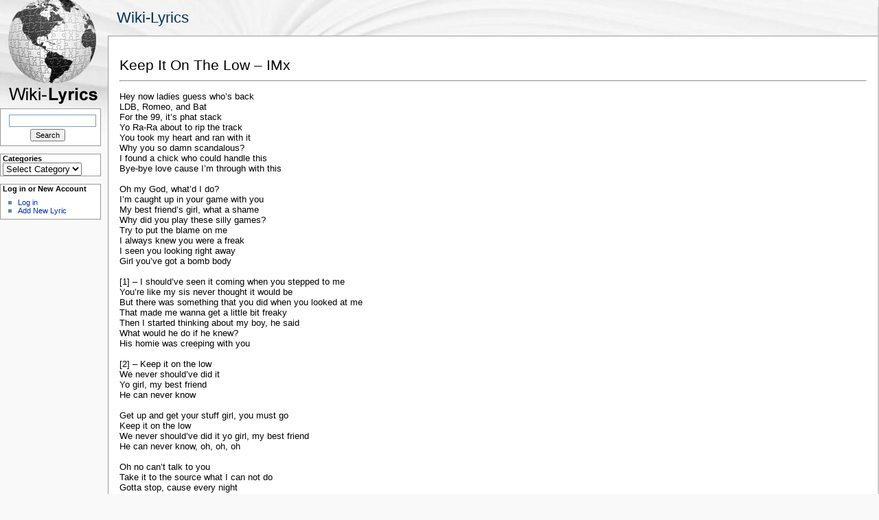

--- FILE ---
content_type: text/html; charset=UTF-8
request_url: https://wiki-lyrics.com/keep-it-on-the-low-imx/
body_size: 9545
content:
<!DOCTYPE html PUBLIC "-//W3C//DTD XHTML 1.0 Transitional//EN" "http://www.w3.org/TR/xhtml1/DTD/xhtml1-transitional.dtd">
<html xmlns="http://www.w3.org/1999/xhtml" lang="en-US">

<head profile="http://gmpg.org/xfn/11">

<meta http-equiv="content-type" content="text/html; charset=UTF-8" />

<title>Keep It On The Low &#8211; IMx &laquo;  Wiki-Lyrics</title>

<link rel="shortcut icon" href="https://wiki-lyrics.com/wp-content/themes/wikiwp/images/icon.png" type="image/x-icon" />
<link rel="stylesheet" type="text/css" media="screen,projection" href="https://wiki-lyrics.com/wp-content/themes/wikiwp/style.css" />	
<link rel="pingback" href="https://wiki-lyrics.com/xmlrpc.php" />
<meta name='robots' content='max-image-preview:large' />
<link rel="alternate" type="application/rss+xml" title="Wiki-Lyrics &raquo; Feed" href="https://wiki-lyrics.com/feed/" />
<link rel="alternate" type="application/rss+xml" title="Wiki-Lyrics &raquo; Comments Feed" href="https://wiki-lyrics.com/comments/feed/" />
<link rel="alternate" type="application/rss+xml" title="Wiki-Lyrics &raquo; Keep It On The Low &#8211; IMx Comments Feed" href="https://wiki-lyrics.com/keep-it-on-the-low-imx/feed/" />
<link rel="alternate" title="oEmbed (JSON)" type="application/json+oembed" href="https://wiki-lyrics.com/wp-json/oembed/1.0/embed?url=https%3A%2F%2Fwiki-lyrics.com%2Fkeep-it-on-the-low-imx%2F" />
<link rel="alternate" title="oEmbed (XML)" type="text/xml+oembed" href="https://wiki-lyrics.com/wp-json/oembed/1.0/embed?url=https%3A%2F%2Fwiki-lyrics.com%2Fkeep-it-on-the-low-imx%2F&#038;format=xml" />
		<!-- This site uses the Google Analytics by MonsterInsights plugin v9.10.1 - Using Analytics tracking - https://www.monsterinsights.com/ -->
		<!-- Note: MonsterInsights is not currently configured on this site. The site owner needs to authenticate with Google Analytics in the MonsterInsights settings panel. -->
					<!-- No tracking code set -->
				<!-- / Google Analytics by MonsterInsights -->
		<style id='wp-img-auto-sizes-contain-inline-css' type='text/css'>
img:is([sizes=auto i],[sizes^="auto," i]){contain-intrinsic-size:3000px 1500px}
/*# sourceURL=wp-img-auto-sizes-contain-inline-css */
</style>
<style id='wp-emoji-styles-inline-css' type='text/css'>

	img.wp-smiley, img.emoji {
		display: inline !important;
		border: none !important;
		box-shadow: none !important;
		height: 1em !important;
		width: 1em !important;
		margin: 0 0.07em !important;
		vertical-align: -0.1em !important;
		background: none !important;
		padding: 0 !important;
	}
/*# sourceURL=wp-emoji-styles-inline-css */
</style>
<style id='wp-block-library-inline-css' type='text/css'>
:root{--wp-block-synced-color:#7a00df;--wp-block-synced-color--rgb:122,0,223;--wp-bound-block-color:var(--wp-block-synced-color);--wp-editor-canvas-background:#ddd;--wp-admin-theme-color:#007cba;--wp-admin-theme-color--rgb:0,124,186;--wp-admin-theme-color-darker-10:#006ba1;--wp-admin-theme-color-darker-10--rgb:0,107,160.5;--wp-admin-theme-color-darker-20:#005a87;--wp-admin-theme-color-darker-20--rgb:0,90,135;--wp-admin-border-width-focus:2px}@media (min-resolution:192dpi){:root{--wp-admin-border-width-focus:1.5px}}.wp-element-button{cursor:pointer}:root .has-very-light-gray-background-color{background-color:#eee}:root .has-very-dark-gray-background-color{background-color:#313131}:root .has-very-light-gray-color{color:#eee}:root .has-very-dark-gray-color{color:#313131}:root .has-vivid-green-cyan-to-vivid-cyan-blue-gradient-background{background:linear-gradient(135deg,#00d084,#0693e3)}:root .has-purple-crush-gradient-background{background:linear-gradient(135deg,#34e2e4,#4721fb 50%,#ab1dfe)}:root .has-hazy-dawn-gradient-background{background:linear-gradient(135deg,#faaca8,#dad0ec)}:root .has-subdued-olive-gradient-background{background:linear-gradient(135deg,#fafae1,#67a671)}:root .has-atomic-cream-gradient-background{background:linear-gradient(135deg,#fdd79a,#004a59)}:root .has-nightshade-gradient-background{background:linear-gradient(135deg,#330968,#31cdcf)}:root .has-midnight-gradient-background{background:linear-gradient(135deg,#020381,#2874fc)}:root{--wp--preset--font-size--normal:16px;--wp--preset--font-size--huge:42px}.has-regular-font-size{font-size:1em}.has-larger-font-size{font-size:2.625em}.has-normal-font-size{font-size:var(--wp--preset--font-size--normal)}.has-huge-font-size{font-size:var(--wp--preset--font-size--huge)}.has-text-align-center{text-align:center}.has-text-align-left{text-align:left}.has-text-align-right{text-align:right}.has-fit-text{white-space:nowrap!important}#end-resizable-editor-section{display:none}.aligncenter{clear:both}.items-justified-left{justify-content:flex-start}.items-justified-center{justify-content:center}.items-justified-right{justify-content:flex-end}.items-justified-space-between{justify-content:space-between}.screen-reader-text{border:0;clip-path:inset(50%);height:1px;margin:-1px;overflow:hidden;padding:0;position:absolute;width:1px;word-wrap:normal!important}.screen-reader-text:focus{background-color:#ddd;clip-path:none;color:#444;display:block;font-size:1em;height:auto;left:5px;line-height:normal;padding:15px 23px 14px;text-decoration:none;top:5px;width:auto;z-index:100000}html :where(.has-border-color){border-style:solid}html :where([style*=border-top-color]){border-top-style:solid}html :where([style*=border-right-color]){border-right-style:solid}html :where([style*=border-bottom-color]){border-bottom-style:solid}html :where([style*=border-left-color]){border-left-style:solid}html :where([style*=border-width]){border-style:solid}html :where([style*=border-top-width]){border-top-style:solid}html :where([style*=border-right-width]){border-right-style:solid}html :where([style*=border-bottom-width]){border-bottom-style:solid}html :where([style*=border-left-width]){border-left-style:solid}html :where(img[class*=wp-image-]){height:auto;max-width:100%}:where(figure){margin:0 0 1em}html :where(.is-position-sticky){--wp-admin--admin-bar--position-offset:var(--wp-admin--admin-bar--height,0px)}@media screen and (max-width:600px){html :where(.is-position-sticky){--wp-admin--admin-bar--position-offset:0px}}

/*# sourceURL=wp-block-library-inline-css */
</style><style id='global-styles-inline-css' type='text/css'>
:root{--wp--preset--aspect-ratio--square: 1;--wp--preset--aspect-ratio--4-3: 4/3;--wp--preset--aspect-ratio--3-4: 3/4;--wp--preset--aspect-ratio--3-2: 3/2;--wp--preset--aspect-ratio--2-3: 2/3;--wp--preset--aspect-ratio--16-9: 16/9;--wp--preset--aspect-ratio--9-16: 9/16;--wp--preset--color--black: #000000;--wp--preset--color--cyan-bluish-gray: #abb8c3;--wp--preset--color--white: #ffffff;--wp--preset--color--pale-pink: #f78da7;--wp--preset--color--vivid-red: #cf2e2e;--wp--preset--color--luminous-vivid-orange: #ff6900;--wp--preset--color--luminous-vivid-amber: #fcb900;--wp--preset--color--light-green-cyan: #7bdcb5;--wp--preset--color--vivid-green-cyan: #00d084;--wp--preset--color--pale-cyan-blue: #8ed1fc;--wp--preset--color--vivid-cyan-blue: #0693e3;--wp--preset--color--vivid-purple: #9b51e0;--wp--preset--gradient--vivid-cyan-blue-to-vivid-purple: linear-gradient(135deg,rgb(6,147,227) 0%,rgb(155,81,224) 100%);--wp--preset--gradient--light-green-cyan-to-vivid-green-cyan: linear-gradient(135deg,rgb(122,220,180) 0%,rgb(0,208,130) 100%);--wp--preset--gradient--luminous-vivid-amber-to-luminous-vivid-orange: linear-gradient(135deg,rgb(252,185,0) 0%,rgb(255,105,0) 100%);--wp--preset--gradient--luminous-vivid-orange-to-vivid-red: linear-gradient(135deg,rgb(255,105,0) 0%,rgb(207,46,46) 100%);--wp--preset--gradient--very-light-gray-to-cyan-bluish-gray: linear-gradient(135deg,rgb(238,238,238) 0%,rgb(169,184,195) 100%);--wp--preset--gradient--cool-to-warm-spectrum: linear-gradient(135deg,rgb(74,234,220) 0%,rgb(151,120,209) 20%,rgb(207,42,186) 40%,rgb(238,44,130) 60%,rgb(251,105,98) 80%,rgb(254,248,76) 100%);--wp--preset--gradient--blush-light-purple: linear-gradient(135deg,rgb(255,206,236) 0%,rgb(152,150,240) 100%);--wp--preset--gradient--blush-bordeaux: linear-gradient(135deg,rgb(254,205,165) 0%,rgb(254,45,45) 50%,rgb(107,0,62) 100%);--wp--preset--gradient--luminous-dusk: linear-gradient(135deg,rgb(255,203,112) 0%,rgb(199,81,192) 50%,rgb(65,88,208) 100%);--wp--preset--gradient--pale-ocean: linear-gradient(135deg,rgb(255,245,203) 0%,rgb(182,227,212) 50%,rgb(51,167,181) 100%);--wp--preset--gradient--electric-grass: linear-gradient(135deg,rgb(202,248,128) 0%,rgb(113,206,126) 100%);--wp--preset--gradient--midnight: linear-gradient(135deg,rgb(2,3,129) 0%,rgb(40,116,252) 100%);--wp--preset--font-size--small: 13px;--wp--preset--font-size--medium: 20px;--wp--preset--font-size--large: 36px;--wp--preset--font-size--x-large: 42px;--wp--preset--spacing--20: 0.44rem;--wp--preset--spacing--30: 0.67rem;--wp--preset--spacing--40: 1rem;--wp--preset--spacing--50: 1.5rem;--wp--preset--spacing--60: 2.25rem;--wp--preset--spacing--70: 3.38rem;--wp--preset--spacing--80: 5.06rem;--wp--preset--shadow--natural: 6px 6px 9px rgba(0, 0, 0, 0.2);--wp--preset--shadow--deep: 12px 12px 50px rgba(0, 0, 0, 0.4);--wp--preset--shadow--sharp: 6px 6px 0px rgba(0, 0, 0, 0.2);--wp--preset--shadow--outlined: 6px 6px 0px -3px rgb(255, 255, 255), 6px 6px rgb(0, 0, 0);--wp--preset--shadow--crisp: 6px 6px 0px rgb(0, 0, 0);}:where(.is-layout-flex){gap: 0.5em;}:where(.is-layout-grid){gap: 0.5em;}body .is-layout-flex{display: flex;}.is-layout-flex{flex-wrap: wrap;align-items: center;}.is-layout-flex > :is(*, div){margin: 0;}body .is-layout-grid{display: grid;}.is-layout-grid > :is(*, div){margin: 0;}:where(.wp-block-columns.is-layout-flex){gap: 2em;}:where(.wp-block-columns.is-layout-grid){gap: 2em;}:where(.wp-block-post-template.is-layout-flex){gap: 1.25em;}:where(.wp-block-post-template.is-layout-grid){gap: 1.25em;}.has-black-color{color: var(--wp--preset--color--black) !important;}.has-cyan-bluish-gray-color{color: var(--wp--preset--color--cyan-bluish-gray) !important;}.has-white-color{color: var(--wp--preset--color--white) !important;}.has-pale-pink-color{color: var(--wp--preset--color--pale-pink) !important;}.has-vivid-red-color{color: var(--wp--preset--color--vivid-red) !important;}.has-luminous-vivid-orange-color{color: var(--wp--preset--color--luminous-vivid-orange) !important;}.has-luminous-vivid-amber-color{color: var(--wp--preset--color--luminous-vivid-amber) !important;}.has-light-green-cyan-color{color: var(--wp--preset--color--light-green-cyan) !important;}.has-vivid-green-cyan-color{color: var(--wp--preset--color--vivid-green-cyan) !important;}.has-pale-cyan-blue-color{color: var(--wp--preset--color--pale-cyan-blue) !important;}.has-vivid-cyan-blue-color{color: var(--wp--preset--color--vivid-cyan-blue) !important;}.has-vivid-purple-color{color: var(--wp--preset--color--vivid-purple) !important;}.has-black-background-color{background-color: var(--wp--preset--color--black) !important;}.has-cyan-bluish-gray-background-color{background-color: var(--wp--preset--color--cyan-bluish-gray) !important;}.has-white-background-color{background-color: var(--wp--preset--color--white) !important;}.has-pale-pink-background-color{background-color: var(--wp--preset--color--pale-pink) !important;}.has-vivid-red-background-color{background-color: var(--wp--preset--color--vivid-red) !important;}.has-luminous-vivid-orange-background-color{background-color: var(--wp--preset--color--luminous-vivid-orange) !important;}.has-luminous-vivid-amber-background-color{background-color: var(--wp--preset--color--luminous-vivid-amber) !important;}.has-light-green-cyan-background-color{background-color: var(--wp--preset--color--light-green-cyan) !important;}.has-vivid-green-cyan-background-color{background-color: var(--wp--preset--color--vivid-green-cyan) !important;}.has-pale-cyan-blue-background-color{background-color: var(--wp--preset--color--pale-cyan-blue) !important;}.has-vivid-cyan-blue-background-color{background-color: var(--wp--preset--color--vivid-cyan-blue) !important;}.has-vivid-purple-background-color{background-color: var(--wp--preset--color--vivid-purple) !important;}.has-black-border-color{border-color: var(--wp--preset--color--black) !important;}.has-cyan-bluish-gray-border-color{border-color: var(--wp--preset--color--cyan-bluish-gray) !important;}.has-white-border-color{border-color: var(--wp--preset--color--white) !important;}.has-pale-pink-border-color{border-color: var(--wp--preset--color--pale-pink) !important;}.has-vivid-red-border-color{border-color: var(--wp--preset--color--vivid-red) !important;}.has-luminous-vivid-orange-border-color{border-color: var(--wp--preset--color--luminous-vivid-orange) !important;}.has-luminous-vivid-amber-border-color{border-color: var(--wp--preset--color--luminous-vivid-amber) !important;}.has-light-green-cyan-border-color{border-color: var(--wp--preset--color--light-green-cyan) !important;}.has-vivid-green-cyan-border-color{border-color: var(--wp--preset--color--vivid-green-cyan) !important;}.has-pale-cyan-blue-border-color{border-color: var(--wp--preset--color--pale-cyan-blue) !important;}.has-vivid-cyan-blue-border-color{border-color: var(--wp--preset--color--vivid-cyan-blue) !important;}.has-vivid-purple-border-color{border-color: var(--wp--preset--color--vivid-purple) !important;}.has-vivid-cyan-blue-to-vivid-purple-gradient-background{background: var(--wp--preset--gradient--vivid-cyan-blue-to-vivid-purple) !important;}.has-light-green-cyan-to-vivid-green-cyan-gradient-background{background: var(--wp--preset--gradient--light-green-cyan-to-vivid-green-cyan) !important;}.has-luminous-vivid-amber-to-luminous-vivid-orange-gradient-background{background: var(--wp--preset--gradient--luminous-vivid-amber-to-luminous-vivid-orange) !important;}.has-luminous-vivid-orange-to-vivid-red-gradient-background{background: var(--wp--preset--gradient--luminous-vivid-orange-to-vivid-red) !important;}.has-very-light-gray-to-cyan-bluish-gray-gradient-background{background: var(--wp--preset--gradient--very-light-gray-to-cyan-bluish-gray) !important;}.has-cool-to-warm-spectrum-gradient-background{background: var(--wp--preset--gradient--cool-to-warm-spectrum) !important;}.has-blush-light-purple-gradient-background{background: var(--wp--preset--gradient--blush-light-purple) !important;}.has-blush-bordeaux-gradient-background{background: var(--wp--preset--gradient--blush-bordeaux) !important;}.has-luminous-dusk-gradient-background{background: var(--wp--preset--gradient--luminous-dusk) !important;}.has-pale-ocean-gradient-background{background: var(--wp--preset--gradient--pale-ocean) !important;}.has-electric-grass-gradient-background{background: var(--wp--preset--gradient--electric-grass) !important;}.has-midnight-gradient-background{background: var(--wp--preset--gradient--midnight) !important;}.has-small-font-size{font-size: var(--wp--preset--font-size--small) !important;}.has-medium-font-size{font-size: var(--wp--preset--font-size--medium) !important;}.has-large-font-size{font-size: var(--wp--preset--font-size--large) !important;}.has-x-large-font-size{font-size: var(--wp--preset--font-size--x-large) !important;}
/*# sourceURL=global-styles-inline-css */
</style>

<style id='classic-theme-styles-inline-css' type='text/css'>
/*! This file is auto-generated */
.wp-block-button__link{color:#fff;background-color:#32373c;border-radius:9999px;box-shadow:none;text-decoration:none;padding:calc(.667em + 2px) calc(1.333em + 2px);font-size:1.125em}.wp-block-file__button{background:#32373c;color:#fff;text-decoration:none}
/*# sourceURL=/wp-includes/css/classic-themes.min.css */
</style>
<link rel="https://api.w.org/" href="https://wiki-lyrics.com/wp-json/" /><link rel="alternate" title="JSON" type="application/json" href="https://wiki-lyrics.com/wp-json/wp/v2/posts/2255" /><link rel="EditURI" type="application/rsd+xml" title="RSD" href="https://wiki-lyrics.com/xmlrpc.php?rsd" />
<meta name="generator" content="WordPress 6.9" />
<link rel="canonical" href="https://wiki-lyrics.com/keep-it-on-the-low-imx/" />
<link rel='shortlink' href='https://wiki-lyrics.com/?p=2255' />
<link rel="stylesheet" type="text/css" href="https://wiki-lyrics.com/wp-content/plugins/wp-recaptcha/recaptcha.css" /> 
<script type="text/javascript">
(function() {
    window.PinIt = window.PinIt || { loaded:false };
    if (window.PinIt.loaded) return;
    window.PinIt.loaded = true;
    function async_load(){
        var s = document.createElement("script");
        s.type = "text/javascript";
        s.async = true;
        if (window.location.protocol == "https:")
            s.src = "https://assets.pinterest.com/js/pinit.js";
        else
            s.src = "http://assets.pinterest.com/js/pinit.js";
        var x = document.getElementsByTagName("script")[0];
        x.parentNode.insertBefore(s, x);
    }
    if (window.attachEvent)
        window.attachEvent("onload", async_load);
    else
        window.addEventListener("load", async_load, false);
})();
</script>
<script type="text/javascript">
(function() {
var po = document.createElement('script'); po.type = 'text/javascript'; po.async = true;
po.src = 'https://apis.google.com/js/plusone.js';
var s = document.getElementsByTagName('script')[0]; s.parentNode.insertBefore(po, s);
})();
</script>

</head>

<body>

<div id="logo">
<a href="https://wiki-lyrics.com"><img src="https://wiki-lyrics.com/wp-content/themes/wikiwp/images/logo.png"></a>
<!-- Change the logo with your own. Use 155x155px sized image, preferably .PNG -->
</div>

<div id="header">
<h1><a href="https://wiki-lyrics.com/">Wiki-Lyrics</a></h1>
<h4></h4>
</div>
<div id="leftside">
<ul class="sideul">

<li id="search-2" class="widget widget_search"><form role="search" method="get" id="searchform" class="searchform" action="https://wiki-lyrics.com/">
				<div>
					<label class="screen-reader-text" for="s">Search for:</label>
					<input type="text" value="" name="s" id="s" />
					<input type="submit" id="searchsubmit" value="Search" />
				</div>
			</form></li><li id="categories-2" class="widget widget_categories">Categories<form action="https://wiki-lyrics.com" method="get"><label class="screen-reader-text" for="cat">Categories</label><select  name='cat' id='cat' class='postform'>
	<option value='-1'>Select Category</option>
	<option class="level-0" value="1152"># Song Lyrics</option>
	<option class="level-0" value="3">A Song Lyrics</option>
	<option class="level-0" value="4">B Song Lyrics</option>
	<option class="level-0" value="5">C Song Lyrics</option>
	<option class="level-0" value="245">D Song Lyrics</option>
	<option class="level-0" value="316">E Song Lyrics</option>
	<option class="level-0" value="381">F Song Lyrics</option>
	<option class="level-0" value="526">G Song Lyrics</option>
	<option class="level-0" value="527">H Song Lyrics</option>
	<option class="level-0" value="579">I Song Lyrics</option>
	<option class="level-0" value="675">J Song Lyrics</option>
	<option class="level-0" value="676">K Song Lyrics</option>
	<option class="level-0" value="729">L Song Lyrics</option>
	<option class="level-0" value="765">M Song Lyrics</option>
	<option class="level-0" value="817">N Song Lyrics</option>
	<option class="level-0" value="864">O Song Lyrics</option>
	<option class="level-0" value="902">P Song Lyrics</option>
	<option class="level-0" value="939">S Song Lyrics</option>
	<option class="level-0" value="973">T Song Lyrics</option>
	<option class="level-0" value="1024">U Song Lyrics</option>
	<option class="level-0" value="1">Uncategorized</option>
	<option class="level-0" value="1051">V Song Lyrics</option>
	<option class="level-0" value="1088">W Song Lyrics</option>
	<option class="level-0" value="1114">Y Song Lyrics</option>
</select>
</form><script type="text/javascript">
/* <![CDATA[ */

( ( dropdownId ) => {
	const dropdown = document.getElementById( dropdownId );
	function onSelectChange() {
		setTimeout( () => {
			if ( 'escape' === dropdown.dataset.lastkey ) {
				return;
			}
			if ( dropdown.value && parseInt( dropdown.value ) > 0 && dropdown instanceof HTMLSelectElement ) {
				dropdown.parentElement.submit();
			}
		}, 250 );
	}
	function onKeyUp( event ) {
		if ( 'Escape' === event.key ) {
			dropdown.dataset.lastkey = 'escape';
		} else {
			delete dropdown.dataset.lastkey;
		}
	}
	function onClick() {
		delete dropdown.dataset.lastkey;
	}
	dropdown.addEventListener( 'keyup', onKeyUp );
	dropdown.addEventListener( 'click', onClick );
	dropdown.addEventListener( 'change', onSelectChange );
})( "cat" );

//# sourceURL=WP_Widget_Categories%3A%3Awidget
/* ]]> */
</script>
</li>
<li class="widget">Log in or New Account<ul>
<li><a href="https://wiki-lyrics.com/wp-login.php">Log in</a></li>
<!--<li><a href="https://wiki-lyrics.com/feed/" title="Syndicate this site using RSS">RSS Feed</a></li>
<li><a href="https://wiki-lyrics.com/comments/feed/" title="The latest comments to all posts in RSS">Comments RSS</a></li>-->
<li><a href="http://wiki-lyrics.com/new-lyric/">Add New Lyric</a></li>
</ul>
</li>

</ul>
</div>
<div id="container">


<h1 class="postitle">Keep It On The Low &#8211; IMx<hr /></h1>
<div class="content"><p><TD>Hey now ladies guess who&#8217;s back <BR>LDB, Romeo, and Bat <BR>For the 99, it&#8217;s phat stack <BR>Yo Ra-Ra about to rip the track <BR>You took my heart and ran with it <BR>Why you so damn scandalous? <BR>I found a chick who could handle this <BR>Bye-bye love cause I&#8217;m through with this <BR><BR>Oh my God, what&#8217;d I do? <BR>I&#8217;m caught up in your game with you <BR>My best friend&#8217;s girl, what a shame <BR>Why did you play these silly games? <BR>Try to put the blame on me <BR>I always knew you were a freak <BR>I seen you looking right away <BR>Girl you&#8217;ve got a bomb body <BR><BR>[1] &#8211; I should&#8217;ve seen it coming when you stepped to me <BR>You&#8217;re like my sis never thought it would be <BR>But there was something that you did when you looked at me <BR>That made me wanna get a little bit freaky <BR>Then I started thinking about my boy, he said <BR>What would he do if he knew? <BR>His homie was creeping with you <BR><BR>[2] &#8211; Keep it on the low <BR>We never should&#8217;ve did it <BR>Yo girl, my best friend <BR>He can never know <BR><BR>Get up and get your stuff girl, you must go <BR>Keep it on the low <BR>We never should&#8217;ve did it yo girl, my best friend <BR>He can never know, oh, oh, oh <BR><BR>Oh no can&#8217;t talk to you <BR>Take it to the source what I can not do <BR>Gotta stop, cause every night <BR>All of this stuff ain&#8217;t worth the fight <BR>My homie comes first that&#8217;s how it goes <BR>Can&#8217;t keep dealing with you silly hoes <BR>Buying your stuff and playing the role <BR>Baby I don&#8217;t need you, no, no <BR><BR>[Repeat 1] <BR><BR>[Repeat 2] <BR><BR>Isn&#8217;t that your curiosity <BR>Doesn&#8217;t mean a thing to me <BR>As I reach for the sky <BR>There&#8217;s no need for me to lie <BR>Cause my love for him is strong <BR>I must hold on <BR><BR>Immature come on dance with me <BR>Romeo, Batman, LDB <BR>Everybody come on dance with me <BR>Yeah, come on, come on, dance with me <BR>Can&#8217;t forget Chris B-Z <BR>Everybody in the house dance with me <BR>Everybody in the house dance with me <BR>Come on, come on, come on, come on <BR><BR>[Repeat 2 till end]</TD></p>

<style>#socialbuttonnav li{list-style:none;overflow:hidden;margin:1 auto;background:none;overflow:hidden;width:92px; height:25px; line-height:10px; margin-right:1px; padding: 20px 0px 0px 0px; float:left; text-align:center;}</style>
<ul id="socialbuttonnav">
<li><!-- Facebook like--><iframe src="//www.facebook.com/plugins/like.php?href=https%3A%2F%2Fwiki-lyrics.com%2Fkeep-it-on-the-low-imx%2F&amp;send=false&amp;layout=button_count&amp;width=450&amp;show_faces=false&amp;action=like&amp;colorscheme=light&amp;font&amp;height=21&amp;appId=220231561331594" scrolling="no" frameborder="0" style="border:none; overflow:hidden; width:450px; height:21px;" allowTransparency="true"></iframe></li>
<li><!-- Google plus one--><div class="g-plusone" data-size="tall" data-annotation="inline" data-width="120"></div></li>
<li><!-- Twitter--><a name="twitter_share" data-count="horizontal" href="http://twitter.com/share" class="twitter-share-button" >Tweet</a></li>
</ul></div>
<div class="postinfo">Author: <span class="author">admin</span> on <span class="date">September 16, 2013</span> <span class="edit"></span>
<br>
Category: <span class="cat"><a href="https://wiki-lyrics.com/category/k-song-lyrics/" rel="category tag">K Song Lyrics</a></span>
<br>
<span class="tags">Tags: <a href="https://wiki-lyrics.com/tag/imx/" rel="tag">IMx</a></span> 
</div>


<div class="navigation">
<div class="alignleft">Newer: <a href="https://wiki-lyrics.com/keep-it-on-the-real-xscape/" rel="next">Keep It On The Real &#8211; Xscape</a></div>
<div class="alignright">Older: <a href="https://wiki-lyrics.com/keep-it-on-the-hush-ludacris/" rel="prev">Keep It On The Hush &#8211; Ludacris</a></div>
</div>

<div class="comments">

<!-- You can start editing here. -->


<!-- If comments are open, but there are no comments. -->



<div id="respond">

<h3>Leave a Reply</h3>

<div id="cancel-comment-reply">
<small><a rel="nofollow" id="cancel-comment-reply-link" href="/keep-it-on-the-low-imx/#respond" style="display:none;">Click here to cancel reply.</a></small>
</div>


<form action="https://wiki-lyrics.com/wp-comments-post.php" method="post" id="commentform">


<p><input type="text" name="author" id="author" value="" size="22" tabindex="1"  />
<label for="author"><small>Name </small></label></p>



<p><textarea name="comment" id="comment" cols="50%" rows="10" tabindex="4"></textarea></p>

<p><input name="submit" type="submit" id="submit" tabindex="5" value="Submit Comment" />
<input type='hidden' name='comment_post_ID' value='2255' id='comment_post_ID' />
<input type='hidden' name='comment_parent' id='comment_parent' value='0' />
</p>
                <script type='text/javascript'>
                    var RecaptchaOptions = { theme : 'white', lang : 'en' , tabindex : 5 };
                </script><script type="text/javascript" src="https://www.google.com/recaptcha/api/challenge?k=6LeBJecSAAAAANjLqEMrwuVDRcSVkqUSeaY5gwsA"></script>

	<noscript>
  		<iframe src="https://www.google.com/recaptcha/api/noscript?k=6LeBJecSAAAAANjLqEMrwuVDRcSVkqUSeaY5gwsA" height="300" width="500" frameborder="0"></iframe><br/>
  		<textarea name="recaptcha_challenge_field" rows="3" cols="40"></textarea>
  		<input type="hidden" name="recaptcha_response_field" value="manual_challenge"/>
	</noscript>                        <div id="recaptcha-submit-btn-area">&nbsp;</div>
                        <noscript>
                         <style type='text/css'>#submit {display:none;}</style>
                         <input name="submit" type="submit" id="submit-alt" tabindex="6" value="Submit Comment"/> 
                        </noscript><p style="display: none !important;" class="akismet-fields-container" data-prefix="ak_"><label>&#916;<textarea name="ak_hp_textarea" cols="45" rows="8" maxlength="100"></textarea></label><input type="hidden" id="ak_js_1" name="ak_js" value="133"/><script>document.getElementById( "ak_js_1" ).setAttribute( "value", ( new Date() ).getTime() );</script></p>
</form>

</div>

</div>


<div class="lastlist">
<p>Last articles</p>
<ul>
	<li><a href='https://wiki-lyrics.com/about-to-give-out-tom-petty/'>About To Give Out &#8211; Tom Petty</a></li>
	<li><a href='https://wiki-lyrics.com/about-mr-brown-o-a-r-of-a-revolution/'>About Mr. Brown &#8211; O.A.R. (Of A Revolution)</a></li>
	<li><a href='https://wiki-lyrics.com/about-last-night-vitamin-c/'>About Last Night &#8211; Vitamin C</a></li>
	<li><a href='https://wiki-lyrics.com/about-an-hour-ago-o-a-r-of-a-revolution/'>About An Hour Ago &#8211; O.A.R. (Of A Revolution)</a></li>
	<li><a href='https://wiki-lyrics.com/about-a-girl-nirvana/'>About A Girl &#8211; Nirvana</a></li>
	<li><a href='https://wiki-lyrics.com/abortion-is-murder-pod/'>Abortion Is Murder &#8211; POD</a></li>
	<li><a href='https://wiki-lyrics.com/abortion-kane-and-able/'>Abortion &#8211; Kane And Able</a></li>
	<li><a href='https://wiki-lyrics.com/abort-mission-guttermouth/'>Abort Mission &#8211; Guttermouth</a></li>
	<li><a href='https://wiki-lyrics.com/abierto-sesame-street/'>Abierto &#8211; Sesame Street</a></li>
	<li><a href='https://wiki-lyrics.com/abide-with-me-perry-como/'>Abide With Me &#8211; Perry Como</a></li>
</ul>
</div>

</div>

<div id="footer">
<strong><a href="https://wiki-lyrics.com/">Wiki-Lyrics</a></strong> 2013.&nbsp; <a href="http://wikiwp.com" title="Wikipedia look-a-like theme for WordPress">WikiWP</a> theme, powe<span class="red">red</span> by <a href="http://chereshka.net" target="_blank" title="SEO and Web Design">Chereshka</a> &amp; <a href="http://wordpress.org/" target="_blank">WordPress</a>. &nbsp; | &nbsp; <a class="rsslink" href="https://wiki-lyrics.com/feed/" title="RSS Feed">RSS</a>
</div>

<script type="speculationrules">
{"prefetch":[{"source":"document","where":{"and":[{"href_matches":"/*"},{"not":{"href_matches":["/wp-*.php","/wp-admin/*","/wp-content/uploads/*","/wp-content/*","/wp-content/plugins/*","/wp-content/themes/wikiwp/*","/*\\?(.+)"]}},{"not":{"selector_matches":"a[rel~=\"nofollow\"]"}},{"not":{"selector_matches":".no-prefetch, .no-prefetch a"}}]},"eagerness":"conservative"}]}
</script>
 
        <script type="text/javascript" src="http://platform.twitter.com/widgets.js"></script>
        <script src="http://platform.linkedin.com/in.js" type="text/javascript"></script>
                    <script type="text/javascript">
                var sub = document.getElementById('submit');
                document.getElementById('recaptcha-submit-btn-area').appendChild (sub);
                document.getElementById('submit').tabIndex = 6;
                if ( typeof _recaptcha_wordpress_savedcomment != 'undefined') {
                        document.getElementById('comment').value = _recaptcha_wordpress_savedcomment;
                }
                document.getElementById('recaptcha_table').style.direction = 'ltr';
                </script><script id="wp-emoji-settings" type="application/json">
{"baseUrl":"https://s.w.org/images/core/emoji/17.0.2/72x72/","ext":".png","svgUrl":"https://s.w.org/images/core/emoji/17.0.2/svg/","svgExt":".svg","source":{"concatemoji":"https://wiki-lyrics.com/wp-includes/js/wp-emoji-release.min.js?ver=6.9"}}
</script>
<script type="module">
/* <![CDATA[ */
/*! This file is auto-generated */
const a=JSON.parse(document.getElementById("wp-emoji-settings").textContent),o=(window._wpemojiSettings=a,"wpEmojiSettingsSupports"),s=["flag","emoji"];function i(e){try{var t={supportTests:e,timestamp:(new Date).valueOf()};sessionStorage.setItem(o,JSON.stringify(t))}catch(e){}}function c(e,t,n){e.clearRect(0,0,e.canvas.width,e.canvas.height),e.fillText(t,0,0);t=new Uint32Array(e.getImageData(0,0,e.canvas.width,e.canvas.height).data);e.clearRect(0,0,e.canvas.width,e.canvas.height),e.fillText(n,0,0);const a=new Uint32Array(e.getImageData(0,0,e.canvas.width,e.canvas.height).data);return t.every((e,t)=>e===a[t])}function p(e,t){e.clearRect(0,0,e.canvas.width,e.canvas.height),e.fillText(t,0,0);var n=e.getImageData(16,16,1,1);for(let e=0;e<n.data.length;e++)if(0!==n.data[e])return!1;return!0}function u(e,t,n,a){switch(t){case"flag":return n(e,"\ud83c\udff3\ufe0f\u200d\u26a7\ufe0f","\ud83c\udff3\ufe0f\u200b\u26a7\ufe0f")?!1:!n(e,"\ud83c\udde8\ud83c\uddf6","\ud83c\udde8\u200b\ud83c\uddf6")&&!n(e,"\ud83c\udff4\udb40\udc67\udb40\udc62\udb40\udc65\udb40\udc6e\udb40\udc67\udb40\udc7f","\ud83c\udff4\u200b\udb40\udc67\u200b\udb40\udc62\u200b\udb40\udc65\u200b\udb40\udc6e\u200b\udb40\udc67\u200b\udb40\udc7f");case"emoji":return!a(e,"\ud83e\u1fac8")}return!1}function f(e,t,n,a){let r;const o=(r="undefined"!=typeof WorkerGlobalScope&&self instanceof WorkerGlobalScope?new OffscreenCanvas(300,150):document.createElement("canvas")).getContext("2d",{willReadFrequently:!0}),s=(o.textBaseline="top",o.font="600 32px Arial",{});return e.forEach(e=>{s[e]=t(o,e,n,a)}),s}function r(e){var t=document.createElement("script");t.src=e,t.defer=!0,document.head.appendChild(t)}a.supports={everything:!0,everythingExceptFlag:!0},new Promise(t=>{let n=function(){try{var e=JSON.parse(sessionStorage.getItem(o));if("object"==typeof e&&"number"==typeof e.timestamp&&(new Date).valueOf()<e.timestamp+604800&&"object"==typeof e.supportTests)return e.supportTests}catch(e){}return null}();if(!n){if("undefined"!=typeof Worker&&"undefined"!=typeof OffscreenCanvas&&"undefined"!=typeof URL&&URL.createObjectURL&&"undefined"!=typeof Blob)try{var e="postMessage("+f.toString()+"("+[JSON.stringify(s),u.toString(),c.toString(),p.toString()].join(",")+"));",a=new Blob([e],{type:"text/javascript"});const r=new Worker(URL.createObjectURL(a),{name:"wpTestEmojiSupports"});return void(r.onmessage=e=>{i(n=e.data),r.terminate(),t(n)})}catch(e){}i(n=f(s,u,c,p))}t(n)}).then(e=>{for(const n in e)a.supports[n]=e[n],a.supports.everything=a.supports.everything&&a.supports[n],"flag"!==n&&(a.supports.everythingExceptFlag=a.supports.everythingExceptFlag&&a.supports[n]);var t;a.supports.everythingExceptFlag=a.supports.everythingExceptFlag&&!a.supports.flag,a.supports.everything||((t=a.source||{}).concatemoji?r(t.concatemoji):t.wpemoji&&t.twemoji&&(r(t.twemoji),r(t.wpemoji)))});
//# sourceURL=https://wiki-lyrics.com/wp-includes/js/wp-emoji-loader.min.js
/* ]]> */
</script>

</body>
</html>


--- FILE ---
content_type: text/html; charset=utf-8
request_url: https://accounts.google.com/o/oauth2/postmessageRelay?parent=https%3A%2F%2Fwiki-lyrics.com&jsh=m%3B%2F_%2Fscs%2Fabc-static%2F_%2Fjs%2Fk%3Dgapi.lb.en.OE6tiwO4KJo.O%2Fd%3D1%2Frs%3DAHpOoo_Itz6IAL6GO-n8kgAepm47TBsg1Q%2Fm%3D__features__
body_size: 163
content:
<!DOCTYPE html><html><head><title></title><meta http-equiv="content-type" content="text/html; charset=utf-8"><meta http-equiv="X-UA-Compatible" content="IE=edge"><meta name="viewport" content="width=device-width, initial-scale=1, minimum-scale=1, maximum-scale=1, user-scalable=0"><script src='https://ssl.gstatic.com/accounts/o/2580342461-postmessagerelay.js' nonce="OIzBlSM7J3c4VYqe3--Zjg"></script></head><body><script type="text/javascript" src="https://apis.google.com/js/rpc:shindig_random.js?onload=init" nonce="OIzBlSM7J3c4VYqe3--Zjg"></script></body></html>

--- FILE ---
content_type: text/css
request_url: https://wiki-lyrics.com/wp-content/themes/wikiwp/style.css
body_size: 2096
content:
/*
Theme Name: WikiWP
Theme URI: http://wikiwp.com
Version: 1.1.1

Description: Powerful Wiki-style theme for WordPress. WikiWP is best suited for an encyclopedic website. The theme gives you the opportunity to turn your blog into an encyclopedia! Now you can build our own Wikipedia using the advantages of WordPress. Easy to use and modify, clean and understandable code. WikiWP focuses on the content and is also SEO-friendly.

Tags: white, silver, light, two-columns, flexible-width, custom-header

Author: Chereshka
Author URI: http://chereshka.net
*/


html, body 
{
	font-family: sans-serif;
	font-size: 95%;
	margin: 0;
	padding: 0;
	color: black;
	min-width:800px;
	max-width:100%;
	border-right:1px solid #CCC;	
}

body { background:#F9F9F9 url(images/header.jpg) top left no-repeat; }

#wrapper { float:center; }



/* Logo */

#logo { position:absolute; top:0; left:0; cursor:pointer; width:155px; height:155px; margin:0; z-index:1; }



/* Header */

#header { margin:10px 0 0 170px; }
#header h1 { font:normal 150%/150% verdana,sans-serif,arial; border:0; margin:0; }
#header h4 { font:bold 13px/12px sans-serif,arial,helvetica; margin:0; }


/* Sidebar */

#leftside
{
	float:left;
	left: 0;
	margin:100px 0 0 0; /* sidebar boxes location */
	width: 157px;
	padding:0px;
	font-family:sans-serif;
	border-right:1px solid #999;
	border-collapse:collapse;
	font-size:95%;	/* sidebar font size */
}

#leftside input#s { font-size:11px; border:1px solid #7F9DB9; width:121px; padding:2px; margin:3px 9px; }
#leftside input#searchsubmit { font-size:11px; margin-left:40px; }

#leftside input#nn, #leftside input#ne { font-size:11px; border:1px solid #7F9DB9; width:121px; padding:2px; margin:3px 9px; }
#leftside input#newslettersubmit { font-size:11px; margin:0 0 6px 40px; }

#leftside p { padding:0; margin:0; }

.widget, .linkcat
{
  margin:16px 10px -5px 0px;
  color:black;
  font-family:sans-serif;
  font-size:80%;
  background-color: white;
  border-top:1px solid #999;
  border-left:1px solid #999;
  border-bottom:1px solid #999;
  border-right:1px solid #999;
  font-weight:bold;
  list-style:none; 
}

.sideul
{
  margin:0;
  padding:0 0 0 0px;
}

#leftside li { padding:0 0 0 3px; }

#leftside li ul
{
  font-family: sans-serif;
  font-weight:normal;  
  font-size:100%;
  padding:0px;
  margin: 8px 0 6px 4px;  
}

#leftside li ul li
{
  margin-left:4px;
  list-style:none;
  font-style:normal;
  padding-left:14px;
  background:url('images/bullet.jpg') no-repeat 0 4px;
}

#leftside li ul p
{
  margin:0px;
  margin-right:8px;
  padding:0px;
  font-style:normal;
}

#leftside li ul li a
{
  color:#002BB8;
}

#navigation
{
  margin:8px;
  font-weight:bold;
}	
	
.spacer { clear: both; } 	


h1, h2, h3 
{
	font-family: sans-serif;
	font-weight: normal;
}

h1 
{
	font-size: 160%;
}

h2
{
	font-size:150%;
	font-family: sans-serif;
	color: black;
	background: none;
	font-weight: normal;
	margin: 0;
	padding:0 0 .17em 0;
	border-bottom: 1px solid #aaa;
}

h2 a
{
  font-size:110%;
  color:#002BB8;  
}

h3
{
	font-size:120%;
	font-family: sans-serif;
	color: black;
	font-weight: bold;
}


a:link, a:active, a:visited, a:hover  { text-decoration:none;}
a:hover   { color:#5A3696; text-decoration:underline;}

#container, #home
{
	padding: 16px;
	margin:10px 0 0 157px;
	background-color:white;
	border-top:1px solid #999;
	border-left:1px solid #999;
	font-family: sans-serif;
	font-size: 90%;
}

#container a:link, a:active, a:visited, a:hover  { 
	color:#002BB8;
}
#container a:hover   {
	text-decoration:underline;
}
	
dd, dt 
{
	font-family: sans-serif;
	font-size: 95%;
}

blockquote
{
  font-size:90%;
  color:#333;
}

img {
	border : 0 none ; 
} 

.border
{
	border:1px solid #006699;
	padding:8px;
	margin:16px;
}

.author, .date, .category
{
  font-size:auto;
}

.edit
{
  font-style:normal;
  font-weight:normal;
  margin-left:16px;
}

/* Single post */

.postinfo
{
  padding:8px;
  margin:16px 0 16px 0;
  font-size:90%;
  font-style:italic; 
  text-align:left;
  border:1px solid #999;
}

.lastpostlist
{
  float:left;
}

.navigation 
{
	display: block;
	text-align: center;
	margin-top: 10px;
	margin-bottom: 60px;
	}

.alignright { float: right; }
.alignleft  {	float: left;	}


/* Home page */

.excerpt
{
  margin-bottom:32px;
}


.summary a
{
  font-size:100%;
  color:#035;  
}

.postinfo a, a:link, a:visited
{
  font-size:100%;
  color:#035;  
}

.homeinfo a, a:link, a:visited 
{
  font-size:100%;
  color:#035;  
}


.more
{
  margin-left:16px;
}

.homeinfo
{
  font-size:90%;
  font-style:italic;
  font-weight:normal;
  font-family:arial, sans;
}

.pagination
{
  font-weight:bold;
}

/* Image */

img.centered 
{
	display: block;
	margin-left: auto;
	margin-right: auto;
}

img.alignright 
{
	padding: 4px;
	margin: 0 0 4px 8px;
	display: inline;
}

img.alignleft 
{
	padding: 4px;
	margin: 0 8px 4px 0;
	display: inline;
}

.wp-caption 
{
	border: 1px solid #ddd;
	text-align: center;
	background-color: #f3f3f3;
	padding-top: 4px;
	margin: 10px;
	-moz-border-radius: 3px;
	-khtml-border-radius: 3px;
	-webkit-border-radius: 3px;
	border-radius: 3px;
}


.wp-caption p.wp-caption-text 
{
	line-height: 17px;
	padding: 0 4px 5px;
	margin: 0;
  font-size:75%;
}

/* End Image */


.right, .alignright
{
  float:right;
  margin:8px;
}

.left, .alignleft
{
  float:left;
  margin:8px;
}

.center, .aligncenter
{
  float:center;
  margin:8px;
}

/* Elements */

#searchform
{
  margin-top:5px;
  margin-bottom:6px;
}

#wp-calendar
{
  margin-top:8px;
  border:1px solid #CCC;
  padding:8px;
  background-color:white;
  font-size:90%;
  font-family:sans-serif;
  font-style:normal;
  color:#666;
}

#wp-calendar caption
{
  font-style:italic;
}

#wp-calendar a
{
  font-weight:bold;
  color:#036;
  text-decoration:underline;
}

#wp-calendar a:visited
{
  color:#333;
}

#wp-calendar a:hover
{
  color:red;
}


/* Comments */

#comments
{
  border-top:1px solid #DDD;
  border-bottom:1px solid #DDD; 
  padding:2px;
  padding-left:16px; 
}

.commentlist
{
    list-style-type: none;
    padding:0;
}

.comment
{
  display: table;
  margin-top:16px;
  margin-left:0px;
  padding-left:0;
}


/* Misc. */

fieldset
{
  padding:16px 8px 0px 8px;
  font-size:85%;
  -moz-border-radius:4px;
  border-radius:4px;
}

.cat_fieldset
{
  padding-top:8px;
}

.cat_fieldset ul
{
  margin-top:8px;
}

legend
{
  font-style:italic;
  color: #999;
}

.cat_legend
{
  padding-bottom:4px;
}

a.rsslink 
{
  background:url(images/rss-16.gif) top left no-repeat; 
  padding-left: 20px;
}

/* gallery fix */

#gallery-1 
{
  display: block;
  overflow:hidden;
}

#gallery-1 .gallery-item 
{
  width:auto !important;	
  float:center !important;		
}

#gallery-1 img 
{
}

#gallery-1 .gallery-caption 
{
}


/* Footer */

#footer 
{
	background-color: #f8f8ff;
	color: #000000;
	border-top: 1px solid #999;
	border-bottom:1px solid #999;	
	font-size: 11px;
	text-align: center;
	padding: 2px 24px 2px 2px;
	margin-top:0px;
	clear: both;
}
